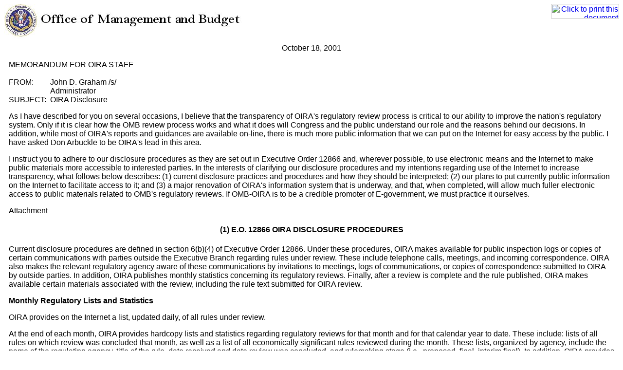

--- FILE ---
content_type: text/html; charset=UTF-8
request_url: https://georgewbush-whitehouse.archives.gov/omb/inforeg/print/oira_disclosure_memo-b.html
body_size: 6649
content:
<html lang="en">

 <HEAD>

  <TITLE>OIRA Disclosure Memo-B</TITLE>

  
<meta name="date"                 content="2006-02-10"/>
<meta name="robots"               content="noindex, nofollow"/>
<meta name="WT.cg_n"              content="Government"/>
<meta name="WT.cg_s"              content="Office of Management and Budget"/>


  <SCRIPT language=javascript src="/js/printrelease.js"></SCRIPT>

 </HEAD>

 <BODY BGCOLOR="#FFFFFF">

  <FONT FACE="Verdana, Arial, Helvetica, Sans Serif" SIZE="2">

   <TABLE BORDER="0" CELLSPACING="0" CELLPADDING="0" WIDTH="100%">
    <TR VALIGN="TOP">
     <TD ALIGN="LEFT" WIDTH="50%"><IMG SRC="/omb/images/header.jpg" width="516" height="72" BORDER="0" ALT="Office of Management and Budget"></TD>
     <TD ALIGN="RIGHT" WIDTH="50%"><a href="javascript:void(printWHrelease());"><IMG SRC="/images/print.gif" WIDTH="140" HEIGHT="30" BORDER="0" ALT="Click to print this document"></A></TD>
    </TR>
   </TABLE>

   
<!-- BEGIN -->


      <table border="0" cellspacing="10" cellpadding="0">
        <tr> 
          <td> 
            <p> 
              <center>
                October 18, 
                2001  
              </center>
            </p>
            MEMORANDUM FOR OIRA STAFF<br>
            <br>
            <table border="0" cellspacing="0" cellpadding="0">
              <tr> 
                <td width="85" valign="TOP"> FROM:</td>
                <td width="225"> John 
                  D. Graham /s/<br>
                  Administrator</td>
              </tr>
              <tr> 
                <td>  </td>
                <td>  </td>
              </tr>
              <tr> 
                <td valign="TOP"> SUBJECT:</td>
                <td> OIRA 
                  Disclosure</td>
              </tr>
            </table>
            <p>     
              As I have described for you on several occasions, I believe that 
              the transparency of OIRA's regulatory review process is critical 
              to our ability to improve the nation's regulatory system. Only if 
              it is clear how the OMB review process works and what it does will 
              Congress and the public understand our role and the reasons behind 
              our decisions. In addition, while most of OIRA's reports and guidances 
              are available on-line, there is much more public information that 
              we can put on the Internet for easy access by the public. I have 
              asked Don Arbuckle to be OIRA's lead in this area.</p>
            <p>     
              I instruct you to adhere to our disclosure procedures as they are 
              set out in Executive Order 12866 and, wherever possible, to use 
              electronic means and the Internet to make public materials more 
              accessible to interested parties. In the interests of clarifying 
              our disclosure procedures and my intentions regarding use of the 
              Internet to increase transparency, what follows below describes: 
              (1) current disclosure practices and procedures and how they 
              should be interpreted; (2) our plans to put currently public 
              information on the Internet to facilitate access to it; and (3) a 
              major renovation of OIRA's information system that is underway, 
              and that, when completed, will allow much fuller electronic access 
              to public materials related to OMB's regulatory reviews. If OMB-OIRA 
              is to be a credible promoter of E-government, we must practice it 
              ourselves. </p>
            <p>Attachment</p>
            <div id="blueline"></div>
            <h4 align="CENTER"><strong>(1) 
              E.O. 12866 OIRA DISCLOSURE PROCEDURES</strong></h4>
            <p>Current disclosure 
              procedures are defined in section 6(b)(4) of Executive Order 12866. 
              Under these procedures, OIRA makes available for public inspection 
              logs or copies of certain communications with parties outside the 
              Executive Branch regarding rules under review. These include telephone 
              calls, meetings, and incoming correspondence. OIRA also makes the 
              relevant regulatory agency aware of these communications by invitations 
              to meetings, logs of communications, or copies of correspondence 
              submitted to OIRA by outside parties. In addition, OIRA publishes 
              monthly statistics concerning its regulatory reviews. Finally, after 
              a review is complete and the rule published, OIRA makes available 
              certain materials associated with the review, including the rule 
              text submitted for OIRA review.</p>
            <p><strong>Monthly 
              Regulatory Lists and Statistics</strong></p>
            <p>OIRA provides 
              on the Internet a list, updated daily, of all rules under review.</p>
            <p>At the end 
              of each month, OIRA provides hardcopy lists and statistics regarding 
              regulatory reviews for that month and for that calendar year to 
              date. These include: lists of all rules on which review was concluded 
              that month, as well as a list of all economically significant rules 
              reviewed during the month. These lists, organized by agency, include 
              the name of the regulating agency, title of the rule, date received 
              and date review was concluded, and rulemaking stage (i.e., proposed, 
              final, interim final). In addition, OIRA provides statistics for 
              these rules, as well as statistics for all rules reviewed that calendar 
              year. The statistics include: number of rules reviewed by agency, 
              including number of economically significant rules; results of the 
              review (that is, review concluded, review concluded with change, 
              withdrawn by agency, returned to agency); and the average review 
              time for rules by agency. </p>
            <p><strong>Post 
              Review Materials</strong></p>
            <p>OIRA also makes 
              certain materials available after the publication of a rule that 
              has been reviewed. Upon request by the public, OIRA will provide: 
              the draft regulation as originally submitted; any agency analyses 
              (e.g. RIA not published with rule) and other material submitted 
              by the agency during the review; "change" pages, (i.e., pages of 
              the draft where changes have occurred in the course of review); 
              correspondence between OIRA and the agency exchanged during the 
              review; and correspondence OIRA received from outside parties while 
              the rule was under review.</p>
            <p><strong>Disclosure 
              Procedures</strong>. </p>
            <p>The procedures 
              as stated in section 6(b)(4) of Executive Order 12866 are somewhat 
              complex to implement in practice. Consequently we describe below 
              what communications need to be logged and or made publically available, 
              and when the regulatory agency needs to be notified.</p>
            <p><strong><em>Scope 
              of disclosure</em></strong><em>: OIRA must disclose substantive 
              communications with outside parties regarding rules under review.</em></p>
            <p>A. Definitions. 
              </p>
            <p> 
            <dir>1. <b>Outside 
              parties:</b> "persons not employed by the executive branch."  
            </dir>
            <dir> 
              <dir> 
                <p><b><em>Covered</em>:</b>  
                  Communications with the public, including Congress.</p>
                <p><b><em>Not 
                  covered</em>:</b>  Intra- and inter-agency communications. 
                </p>
              </dir>
            </dir>
            <dir> 
              <p>2. <b>Substantive 
                communications:</b></p>
              <dir> 
                <p><b><em>Covered</em>:</b>  
                  Substantive discussions of specific rules. </p>
                <p><b><em>Not 
                  covered</em>:</b>  Non-substantive communications (e.g. 
                  status of review, review procedures).</p>
              </dir>
              <p>3. <strong> 
                Rules under review</strong>:</p>
              <dir> 
                <p><b><em>Covered</em>:</b>  
                  A rule is officially under review after an agency submits and 
                  OIRA records receipt of a clearance package. Consistent with 
                  the spirit of E.O. 12866 disclosure procedures and OIRA staff 
                  practice, OIRA also considers a rule to be under informal review 
                  after OIRA has started a substantive discussion with the agency 
                  concerning the provisions of a draft rule or OIRA has received 
                  the rule in draft.</p>
                <p><b><em>Not 
                  covered</em>:</b>  Rules are not under review prior to 
                  the start of informal OIRA review or after OIRA has notified 
                  the agency that review is concluded; legislative discussions 
                  are not covered.</p>
              </dir>
            </dir>
            <p>B. Types of 
              communications and OIRA disclosure practice.</p>
            <dir> 
              <p>1. <strong>Oral 
                (telephone calls):</strong></p>
              <dir> 
                <p><b><em>Covered</em>:</b>  
                  Only the Administrator (or a particular designee) may receive 
                  substantive telephone calls about a rule under review. Consistent 
                  with the spirit of E.O. 12866 disclosure procedures and OIRA 
                  staff practice, OIRA also considers this disclosure requirement 
                  to apply to substantive telephone calls about a rule under review 
                  if the telephone call is initiated by the Administrator (or 
                  a particular designee).</p>
                <p><b><em>Not 
                  covered</em>:</b>  Non-substantive calls about status or 
                  review procedure; substantive calls about a rule not under review.</p>
                <p><b><em>Procedures 
                  to follow</em>:</b></p>
                <ul>
                  <li> If 
                    caller wishes to stress the importance of the rule or raise 
                    a substantive issue about it, OIRA staff should request that 
                    the caller write a detailed letter addressed to the OIRA Administrator.<br>
                    <br>
                    </li>
                  <li>Calls 
                    must be logged and the agency notified within 10 working days.<br>
                    <br>
                    </li>
                </ul>
              </dir>
              <p>2. <strong>Meetings 
                with outside parties:</strong> </p>
              <dir> 
                <p><b><em>Covered</em>:</b> 
                  Any meeting with an outside party to discuss the substance of 
                  a rule under review. </p>
                <p><b><em>Not 
                  covered</em>:</b> Meetings to discuss rules not under review, 
                  or meetings to discuss broad regulatory topics (e.g., analytic 
                  methodology or legislation).</p>
                <p><b><em>Procedures 
                  to follow</em>:</b></p>
                <ul>
                  <li>The 
                    Administrator (or a particular designee) must attend the meeting.<br>
                    <br>
                    </li>
                  <li>Meetings 
                    are to be arranged by the Administrator's office, and a representative 
                    from the agency is to be invited.<br>
                    <br>
                    </li>
                  <li>A log 
                    of such meetings must be kept (date, topic, lead agency, participants).<br>
                    <br>
                    </li>
                  <li>The 
                    log and any documents submitted at the meeting must be placed 
                    in the OIRA docket room.<br>
                    <br>
                    </li>
                  <li>If an 
                    agency representative is not present, any documents submitted 
                    at the meeting must be sent to the agency. A note should be 
                    made in the log that the agency was invited but declined or 
                    was unable to attend.<br>
                    <br>
                    </li>
                  <li>If it 
                    appears there will be a long time period between NPRM and 
                    possible final rule, the Desk Officer should suggest that 
                    the outside party requesting a meeting wait until the final 
                    rule is under review.<br>
                    <br>
                    </li>
                </ul>
              </dir>
              <p>3. <strong> 
                Correspondence:</strong> </p>
              <dir> 
                <p><b><em>Covered</em>:</b> 
                  Correspondence concerning the substance of a rule that is received 
                  while the rule is under review.</p>
                <p><b><em>Not 
                  covered</em>:</b> Correspondence received while a rule is not 
                  under review.</p>
                <p><b><em>Procedures 
                  to follow</em>:</b></p>
                <ul>
                  <li>A copy 
                    of the correspondence should be sent to the docket room to 
                    be filed for public access. (Deputy Administrator's office 
                    will make copies for docket room as letters come in.)<br>
                    <br>
                    </li>
                  <li>A copy 
                    should be sent to the agency within 10 working days if agency 
                    does not already have a copy. (Appropriate Branch responsible.)<br>
                    <br>
                    </li>
                  <li>OIRA 
                    staff should include this correspondence in the final clearance 
                    package that is filed in the docket room after review is completed. 
                    Note: correspondence received by OIRA during a proposed rule's 
                    public comment period should not be filed in the regulatory 
                    file, but should be sent to the docket room for display in 
                    a general public file (and a copy sent to the agency if it 
                    has not already received the correspondence.)</li>
                </ul>
              </dir>
            </dir>
            <h4 align="center"><strong>(2) 
              USE OF THE INTERNET TO MAKE MATERIALS ACCESSIBLE</strong></h4>
            <p>OIRA currently 
              places a variety of information on line at the OMB website. Currently 
              this includes OIRA reports, bulletins, guidances and other similar 
              documents. It also includes the list of rules pending under OIRA 
              review. More recently OIRA has put on-line other types of communications 
              from the OIRA Administrator to agencies; for example "prompt," "return," 
              and "post clearance" letters and a memorandum from the Administrator 
              to the President's Management Council ( September 20, 2001) on "Presidential 
              Review of Agency Rulemaking by OIRA."</p>
            <p>In addition, 
              OIRA plans to use the Internet to enable the public to easily obtain 
              information about outside communications that is required to be 
              disclosed under E.O. 12866. We anticipate posting the following 
              information by November 1, 2001: </p>
            <ul>
              <li>information 
                on <em>meetings</em>,<em> phone calls</em> and other <em>oral 
                communications</em> with outside parties that is required to be 
                disclosed under E.O. 12866 (i.e., date, names of the participants 
                and the subject matter); and</li>
              <p>&nbsp;</p>
              <li>a listing 
                of the <em>written</em> correspondence received from outside parties, 
                which would include the date of the communication, the sender 
                and his or her organizational affiliation, and the subject matter 
                (or, in the case of a large volume of outside communications on 
                the same rulemaking, a categorization of these communications 
                and the subject matter).</li>
            </ul>
            <p>OIRA also plans 
              to post on OMB's website as soon as possible:</p>
            <ul>
              <li>Monthly 
                regulatory review lists and statistics currently available only 
                in hardcopy.</li>
              <p>&nbsp;</p>
              <li>The text 
                of written outside communications that are currently available 
                in the OIRA docket library.</li>
            </ul>
            <h4 align="CENTER"><strong>(3) 
              UPGRADING OIRA'S ELECTRONIC MANAGEMENT SYSTEM</strong></h4>
            <p><strong>A New 
              Computerized Tracking System. </strong>OIRA is currently developing 
              a new computerized tracking system to manage the reviews of information 
              collections and regulations. This upgrade of OIRA's 20-year-old 
              system is long overdue and will improve OIRA's ability to communicate 
              with the rest of the Federal government and the public. This system 
              will include capabilities for electronic submission and dissemination, 
              as well as more closely linking OIRA's regulatory reviews to the 
              semi-annual Unified Agenda. </p>
            <p>Our current 
              plans include a full query capability for the public to search for 
              and view information about the transactions under review and to 
              view complete review records (all electronic documents and references 
              to all paper documents) as they are made public in accordance with 
              OIRA's disclosure procedures (immediately for paperworks and after 
              publication for regulations). This would be in addition to the current 
              reports available to the public regarding pending reviews, recently 
              concluded reviews, and the monthly paperwork inventory. OIRA would 
              also make available to the public a series of standard reports so 
              that the public can gather simple aggregate information about OIRA's 
              actions. This project is currently well into the planning stages. 
              We anticipate being able to begin use of the system in the latter 
              half of 2002. </p>
            <p>More specifically, 
              this system will manage the flow of information required by the 
              Paperwork Reduction Act (PRA) and Executive Order 12866 and will 
              also help OIRA to carry out its responsibilities under the Government 
              Paperwork Elimination Act (GPEA). It will vastly improve the capabilities 
              of the existing information systems OIRA uses to track information 
              collection requests (ICRs) under the PRA and to track regulatory 
              reviews under EO 12866. One of its most important features will 
              be to incorporate the data used to develop and publish the semi-annual 
              Unified Agenda and annual Regulatory Plan in the <em>Federal Register</em>. 
              For all three functions, Federal agencies generate materials and 
              submit them to OIRA or, for Regulatory Agenda and Plan data, to 
              GSA's Regulatory Information Service Center (RISC) for review. At 
              present, submissions to OIRA are entirely on paper for regulations 
              and ICRs. For the Unified Agenda and The Regulatory Plan, submissions 
              are partly electronic. The new system will allow tracking rules 
              across all three databases, which is difficult under the current 
              system. It will also permit data mining - extracting information 
              from the databases and re-organizing it for purposes other than 
              what the database was originally intended.</p>
            <p>OIRA and RISC 
              envision the new system substantially expanding the capabilities 
              of the three current systems to include the following features:</p>
            <dir> 
              <p>Electronic 
                submission of documents from Federal agencies;</p>
              <p>Electronic 
                processing of documents within OIRA and RISC;</p>
              <p>Paperless 
                review of standard ICRs, Regulations, and web-based forms;</p>
              <p>Electronic 
                record-keeping and archiving;</p>
              <p>A single 
                comprehensive database for regulatory review and Unified Agenda 
                processing;</p>
              <p>Accessibility 
                to people with disabilities as required by Section 508 of the 
                Rehabilitation Act of 1973 (as amended);</p>
              <p>Context-sensitive 
                on-line help; </p>
              <p>Improved 
                query and report functions; </p>
              <p>Expanded 
                availability of economic data on the benefits and costs of regulations;</p>
              <p>Internet 
                accessibility for Federal agencies, OIRA, RISC, and the public;</p>
              <p>Improved 
                interoperability with other Federal agency data systems, including 
                with the Federal Register; and</p>
              <p>Cross-references 
                to other information systems available via the Internet.</p>
            </dir>
            <p>In summary, 
              OIRA's future rests on conducting its analytical approach to policy 
              in a manner that is readily subject to public scrutiny, criticism, 
              and praise. </p>
          </td>
        </tr>
      </table>
<!-- END -->


   <HR NOSHADE>
   <B>Return to this article at:</B><BR>
   <A href="/omb/inforeg/oira_disclosure_memo-b.html">/omb/inforeg/oira_disclosure_memo-b.html</A>
   <BR><BR>
   <a href="javascript:void(printWHrelease());"><IMG SRC="/images/print.gif" WIDTH="140" HEIGHT="30" BORDER="0" ALT="Click to print this document"></A>
 
  </FONT>

<script src="/js/stat.js" language="javascript" type="text/javascript"></script>
<noscript>
<img alt="" border="0" name="DCSIMG" width="1" height="1" src="http://statse.webtrendslive.com/DCSArO55rNH8I36lrbe6wexE5_5B8I/njs.gif?dcsuri=/nojavascript&amp;WT.js=No"/>
</noscript>


 </BODY>

</HTML>
